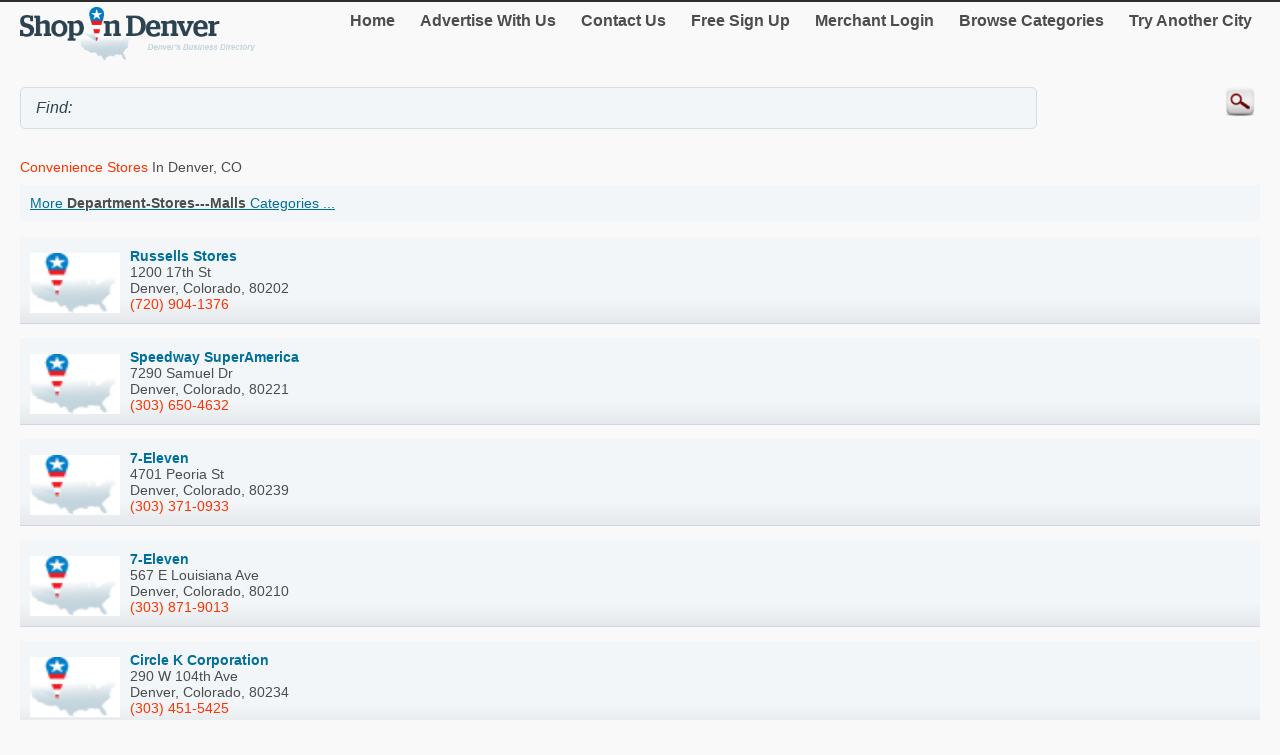

--- FILE ---
content_type: text/html; charset=utf-8
request_url: http://m.shopindenver.com/Department-Stores---Malls/Convenience-Stores/page5
body_size: 28325
content:


<!DOCTYPE html>
<html xml:lang="en">
<head><title>
	Convenience Stores In Denver, CO - shopindenver.com - Listings 81-100 of 277
</title><meta http-equiv="content-type" content="text/html; charset=UTF-8" /><meta name="viewport" content="width=device-width; initial-scale=1.0; maximum-scale=1.0" /><meta id="ctl00_metaDescription" name="Description" content="Shopping for Convenience Stores in Denver, CO? Click to compare prices, print coupons, find directions and buy online from shopindenver.com, Denver&#39;s premier business directory. Page 5 of 14" /><link href="../../Styles/style.css" rel="stylesheet" type="text/css" /><link rel="canonical" href="http://www.shopindenver.com/Department-Stores---Malls/Convenience-Stores/page5" /><link rel="prev" href="http://m.shopindenver.com/Department-Stores---Malls/Convenience-Stores/page4" /><link rel="next" href="http://m.shopindenver.com/Department-Stores---Malls/Convenience-Stores/page6" />
    
    

    
<script type="text/javascript">
    try {
        var _gaq = _gaq || [];
        _gaq.push(['_setAccount', 'UA-5950327-2']);
        _gaq.push(['_trackPageview']);
        _gaq.push(['_trackPageLoadTime']);


        _gaq.push(['b._setAccount', 'UA-174122-43']);
        _gaq.push(['b._trackPageview']);
        _gaq.push(['b._trackPageLoadTime']);

        (function () {
            var ga = document.createElement('script'); ga.type = 'text/javascript'; ga.async = true;
            ga.src = ('https:' == document.location.protocol ? 'https://ssl' : 'http://www') + '.google-analytics.com/ga.js';
            var s = document.getElementsByTagName('script')[0]; s.parentNode.insertBefore(ga, s);
        })();
    } catch (err) { }

    function recordOutboundLink(link, category, action) {
        _gat._getTrackerByName()._trackEvent(category, action);
        setTimeout('document.location = "' + link.href + '"', 100);

    }
    
</script>
</head>
<body>
    <form name="aspnetForm" method="post" action="#" id="aspnetForm">
<div>
<input type="hidden" name="__EVENTTARGET" id="__EVENTTARGET" value="" />
<input type="hidden" name="__EVENTARGUMENT" id="__EVENTARGUMENT" value="" />
<input type="hidden" name="__VIEWSTATE" id="__VIEWSTATE" value="/[base64]/v+havMXa83vcioY6X5RLDfg=" />
</div>

<script type="text/javascript">
//<![CDATA[
var theForm = document.forms['aspnetForm'];
if (!theForm) {
    theForm = document.aspnetForm;
}
function __doPostBack(eventTarget, eventArgument) {
    if (!theForm.onsubmit || (theForm.onsubmit() != false)) {
        theForm.__EVENTTARGET.value = eventTarget;
        theForm.__EVENTARGUMENT.value = eventArgument;
        theForm.submit();
    }
}
//]]>
</script>


<div>

	<input type="hidden" name="__VIEWSTATEGENERATOR" id="__VIEWSTATEGENERATOR" value="A0DDA87A" />
	<input type="hidden" name="__EVENTVALIDATION" id="__EVENTVALIDATION" value="/wEdAARHhGyBLPcX2rUGcifSVQnbWFnUA7jMpkG2nxFarHoCbmO2TlP1FPR4bGnQ3H5hhis2WynuNwFRLKcPZ9+992okc1eO+1mLw5VacDVkLR2r5e1N0Ikhx2x1ZJkTo0cg1IA=" />
</div>
	<script type="text/jscript" src="https://ajax.googleapis.com/ajax/libs/jquery/1.11.2/jquery.min.js"></script>
    <script type="text/jscript">
        $(document).ready(function () {
            
            $('input').on('click focusin', function () {
                this.value = '';
            });
        });
</script>
        <script type="text/jscript">
            $(document).ready(function () {
            // create smartbutton
                $('#topmenunav').before('<div id="smartbutton"></div>');
            $('#smartbutton').append('<div class="buttonline"></div>');
            $('#smartbutton').append('<div class="buttonline"></div>');
            $('#smartbutton').append('<div class="buttonline"></div>');

            // add click listener
            $('#smartbutton').click(function (event) {
                $('#topmenunav').animate({ height: 'toggle' }, 200);
            });
            });
        </script>
    <div class="wrap">
        <div>
            <div class="logo">
                <a id="ctl00_headerHyperLink" href="http://m.shopindenver.com/"><img id="ctl00_headerImage" src="http://m.shopindenver.com/Images/header/logo_Denver.png" alt="ShopInDenver. Business directory of Denver - logo" style="border-width:0px;" /></a>
            </div>
            <nav id="topmenunav">
		<a class="navitem" href="/">Home</a>
                    <a class="navitem" href="/Advertise">Advertise With Us</a>
                    <a class="navitem" href="/ContactUs">Contact Us</a>
                    <a href="http://m.shopindenver.com/signup/" id="ctl00_signupLink" class="navitem" target="_blank">Free Sign Up</a>
                    <a href="http://m.shopindenver.com/merchant/" id="ctl00_merchantLink" class="navitem" target="_blank">Merchant Login</a>
                    <a class="navitem" href="/maincategories">Browse Categories</a>
                    <a class="navitem" href="/OtherCities">Try Another City</a>
	</nav>
          
           <div class="clear"><br /></div>	
        </div>
        <div >
            <input name="ctl00$searchText" type="text" id="ctl00_searchText" class="searchText" placeholder="" value="Find: " />
            <input type="image" name="ctl00$searchImageButton" id="ctl00_searchImageButton" class="searchButton" src="/images/magnify.png" style="border-width:0px;" />
           </div>
			 <div class="clear"></div>	
    </div>
        <div class="wrap">
            
    
    <h1 class="h1Small">
        <span id="ctl00_MainContent_mainCatLabel"><span class='orange'>Convenience Stores</span> in Denver, CO</span>
    </h1>
    <div id="subCatButton"  >
        <a id="ctl00_MainContent_moreLinkButton" href="javascript:__doPostBack(&#39;ctl00$MainContent$moreLinkButton&#39;,&#39;&#39;)">More <b><span id="ctl00_MainContent_mainCatLabel2">Department-Stores---Malls</span></b> Categories ...</a></div>
     
      
     <br />
    
     
            <div class="dir_line2">
            <a href="http://m.shopindenver.com/Russells-Stores/10419795.htm">
            <img src="http://logos.shopindenver.com/logoPin.png" alt=" " class="logo"/></a>
            <a href="http://m.shopindenver.com/Russells-Stores/10419795.htm"><b>Russells Stores </b>
  
            <br /><span>1200 17th St<br />
                    Denver, 
                    Colorado, 
                    80202</span></a><br />
            <a class="orange" href="tel:(720) 904-1376">(720) 904-1376</a><br />
                    
             </div>
            
            <div class="dir_line2">
            <a href="http://m.shopindenver.com/Speedway-SuperAmerica/10421454.htm">
            <img src="http://logos.shopindenver.com/logoPin.png" alt=" " class="logo"/></a>
            <a href="http://m.shopindenver.com/Speedway-SuperAmerica/10421454.htm"><b>Speedway SuperAmerica </b>
  
            <br /><span>7290 Samuel Dr<br />
                    Denver, 
                    Colorado, 
                    80221</span></a><br />
            <a class="orange" href="tel:(303) 650-4632">(303) 650-4632</a><br />
                    
             </div>
            
            <div class="dir_line2">
            <a href="http://m.shopindenver.com/7-Eleven/10422574.htm">
            <img src="http://logos.shopindenver.com/logoPin.png" alt=" " class="logo"/></a>
            <a href="http://m.shopindenver.com/7-Eleven/10422574.htm"><b>7-Eleven </b>
  
            <br /><span>4701 Peoria St<br />
                    Denver, 
                    Colorado, 
                    80239</span></a><br />
            <a class="orange" href="tel:(303) 371-0933">(303) 371-0933</a><br />
                    
             </div>
            
            <div class="dir_line2">
            <a href="http://m.shopindenver.com/7-Eleven/10420638.htm">
            <img src="http://logos.shopindenver.com/logoPin.png" alt=" " class="logo"/></a>
            <a href="http://m.shopindenver.com/7-Eleven/10420638.htm"><b>7-Eleven </b>
  
            <br /><span>567 E Louisiana Ave<br />
                    Denver, 
                    Colorado, 
                    80210</span></a><br />
            <a class="orange" href="tel:(303) 871-9013">(303) 871-9013</a><br />
                    
             </div>
            
            <div class="dir_line2">
            <a href="http://m.shopindenver.com/Circle-K-Corporation/10422371.htm">
            <img src="http://logos.shopindenver.com/logoPin.png" alt=" " class="logo"/></a>
            <a href="http://m.shopindenver.com/Circle-K-Corporation/10422371.htm"><b>Circle K Corporation </b>
  
            <br /><span>290 W 104th Ave<br />
                    Denver, 
                    Colorado, 
                    80234</span></a><br />
            <a class="orange" href="tel:(303) 451-5425">(303) 451-5425</a><br />
                    
             </div>
            
            <div class="dir_line2">
            <a href="http://m.shopindenver.com/Circle-K-Corporation/10422361.htm">
            <img src="http://logos.shopindenver.com/logoPin.png" alt=" " class="logo"/></a>
            <a href="http://m.shopindenver.com/Circle-K-Corporation/10422361.htm"><b>Circle K Corporation </b>
  
            <br /><span>12051 Huron St<br />
                    Denver, 
                    Colorado, 
                    80234</span></a><br />
            <a class="orange" href="tel:(303) 254-4922">(303) 254-4922</a><br />
                    
             </div>
            
            <div class="dir_line2">
            <a href="http://m.shopindenver.com/Sinclair-Products/10421375.htm">
            <img src="http://logos.shopindenver.com/logoPin.png" alt=" " class="logo"/></a>
            <a href="http://m.shopindenver.com/Sinclair-Products/10421375.htm"><b>Sinclair Products </b>
  
            <br /><span>8275 E Colfax Ave<br />
                    Denver, 
                    Colorado, 
                    80220</span></a><br />
            <a class="orange" href="tel:(303) 320-6055">(303) 320-6055</a><br />
                    
             </div>
            
            <div class="dir_line2">
            <a href="http://m.shopindenver.com/Texaco-Incorporated/10421183.htm">
            <img src="http://logos.shopindenver.com/logoPin.png" alt=" " class="logo"/></a>
            <a href="http://m.shopindenver.com/Texaco-Incorporated/10421183.htm"><b>Texaco Incorporated </b>
  
            <br /><span>1770 E Colfax Ave<br />
                    Denver, 
                    Colorado, 
                    80218</span></a><br />
            <a class="orange" href="tel:(303) 321-1770">(303) 321-1770</a><br />
                    
             </div>
            
            <div class="dir_line2">
            <a href="http://m.shopindenver.com/Diamond-Shamrock/10421365.htm">
            <img src="http://logos.shopindenver.com/logoPin.png" alt=" " class="logo"/></a>
            <a href="http://m.shopindenver.com/Diamond-Shamrock/10421365.htm"><b>Diamond Shamrock </b>
  
            <br /><span>5455 E Colfax Ave<br />
                    Denver, 
                    Colorado, 
                    80220</span></a><br />
            <a class="orange" href="tel:(303) 388-2307">(303) 388-2307</a><br />
                    
             </div>
            
            <div class="dir_line2">
            <a href="http://m.shopindenver.com/Food-Stop/10422201.htm">
            <img src="http://logos.shopindenver.com/logoPin.png" alt=" " class="logo"/></a>
            <a href="http://m.shopindenver.com/Food-Stop/10422201.htm"><b>Food Stop </b>
  
            <br /><span>1370 S Parker Rd Unit B<br />
                    Denver, 
                    Colorado, 
                    80231</span></a><br />
            <a class="orange" href="tel:(303) 671-8558">(303) 671-8558</a><br />
                    
             </div>
            
            <div class="dir_line2">
            <a href="http://m.shopindenver.com/Russells-Convenience/10419837.htm">
            <img src="http://logos.shopindenver.com/logoPin.png" alt=" " class="logo"/></a>
            <a href="http://m.shopindenver.com/Russells-Convenience/10419837.htm"><b>Russells Convenience </b>
  
            <br /><span>1445 Cleveland Pl<br />
                    Denver, 
                    Colorado, 
                    80202</span></a><br />
            <a class="orange" href="tel:(303) 573-5233">(303) 573-5233</a><br />
                    
             </div>
            
            <div class="dir_line2">
            <a href="http://m.shopindenver.com/7-Eleven/10421127.htm">
            <img src="http://logos.shopindenver.com/logoPin.png" alt=" " class="logo"/></a>
            <a href="http://m.shopindenver.com/7-Eleven/10421127.htm"><b>7-Eleven </b>
  
            <br /><span>1000 E Colfax Ave<br />
                    Denver, 
                    Colorado, 
                    80218</span></a><br />
            <a class="orange" href="tel:(303) 831-0270">(303) 831-0270</a><br />
                    
             </div>
            
            <div class="dir_line2">
            <a href="http://m.shopindenver.com/Western-Convenience-Store-105/10422059.htm">
            <img src="http://logos.shopindenver.com/logoPin.png" alt=" " class="logo"/></a>
            <a href="http://m.shopindenver.com/Western-Convenience-Store-105/10422059.htm"><b>Western Convenience Store 105 </b>
  
            <br /><span>2301 E 88th Ave<br />
                    Denver, 
                    Colorado, 
                    80229</span></a><br />
            <a class="orange" href="tel:(303) 286-1231">(303) 286-1231</a><br />
                    
             </div>
            
            <div class="dir_line2">
            <a href="http://m.shopindenver.com/7-Eleven/10421369.htm">
            <img src="http://logos.shopindenver.com/logoPin.png" alt=" " class="logo"/></a>
            <a href="http://m.shopindenver.com/7-Eleven/10421369.htm"><b>7-Eleven </b>
  
            <br /><span>1103 Yosemite St<br />
                    Denver, 
                    Colorado, 
                    80220</span></a><br />
            <a class="orange" href="tel:(303) 321-2042">(303) 321-2042</a><br />
                    
             </div>
            
            <div class="dir_line2">
            <a href="http://m.shopindenver.com/Farm-Crest-Milk-Stores/10422248.htm">
            <img src="http://logos.shopindenver.com/logoPin.png" alt=" " class="logo"/></a>
            <a href="http://m.shopindenver.com/Farm-Crest-Milk-Stores/10422248.htm"><b>Farm Crest Milk Stores </b>
  
            <br /><span>10798 W Jewell Ave<br />
                    Denver, 
                    Colorado, 
                    80232</span></a><br />
            <a class="orange" href="tel:(303) 986-6858">(303) 986-6858</a><br />
                    
             </div>
            
            <div class="dir_line2">
            <a href="http://m.shopindenver.com/7-Eleven/10421273.htm">
            <img src="http://logos.shopindenver.com/logoPin.png" alt=" " class="logo"/></a>
            <a href="http://m.shopindenver.com/7-Eleven/10421273.htm"><b>7-Eleven </b>
  
            <br /><span>105 Knox Ct<br />
                    Denver, 
                    Colorado, 
                    80219</span></a><br />
            <a class="orange" href="tel:(303) 936-4356">(303) 936-4356</a><br />
                    
             </div>
            
            <div class="dir_line2">
            <a href="http://m.shopindenver.com/A-B-Petroleum-34/10422658.htm">
            <img src="http://logos.shopindenver.com/logoPin.png" alt=" " class="logo"/></a>
            <a href="http://m.shopindenver.com/A-B-Petroleum-34/10422658.htm"><b>A B Petroleum 34 </b>
  
            <br /><span>303 S Colorado Blvd<br />
                    Denver, 
                    Colorado, 
                    80246</span></a><br />
            <a class="orange" href="tel:(303) 321-2702">(303) 321-2702</a><br />
                    
             </div>
            
            <div class="dir_line2">
            <a href="http://m.shopindenver.com/U-Pump-It/10421811.htm">
            <img src="http://logos.shopindenver.com/logoPin.png" alt=" " class="logo"/></a>
            <a href="http://m.shopindenver.com/U-Pump-It/10421811.htm"><b>U Pump It </b>
  
            <br /><span>10970 W Alameda Ave<br />
                    Denver, 
                    Colorado, 
                    80226</span></a><br />
            <a class="orange" href="tel:(303) 716-9700">(303) 716-9700</a><br />
                    
             </div>
            
            <div class="dir_line2">
            <a href="http://m.shopindenver.com/Snack-Attack/10422742.htm">
            <img src="http://logos.shopindenver.com/logoPin.png" alt=" " class="logo"/></a>
            <a href="http://m.shopindenver.com/Snack-Attack/10422742.htm"><b>Snack Attack </b>
  
            <br /><span>1616 Lincoln St<br />
                    Denver, 
                    Colorado, 
                    80264</span></a><br />
            <a class="orange" href="tel:(303) 813-9300">(303) 813-9300</a><br />
                    
             </div>
            
            <div class="dir_line2">
            <a href="http://m.shopindenver.com/Diamond-Shamrock/10420931.htm">
            <img src="http://logos.shopindenver.com/logoPin.png" alt=" " class="logo"/></a>
            <a href="http://m.shopindenver.com/Diamond-Shamrock/10420931.htm"><b>Diamond Shamrock </b>
  
            <br /><span>715 Wadsworth Blvd<br />
                    Denver, 
                    Colorado, 
                    80214</span></a><br />
            <a class="orange" href="tel:(303) 237-7493">(303) 237-7493</a><br />
                    
             </div>
            
    <br class="clear" />
    <div id="ctl00_MainContent_pagerBottomTd" class="pagerDiv">Page&nbsp;<span id="ctl00_MainContent_pagerLabel"> < <a href='http://m.shopindenver.com/Department-Stores---Malls/Convenience-Stores/page4'>Prev</a>  <a href='http://m.shopindenver.com/Department-Stores---Malls/Convenience-Stores/'>1</a>  <a href='http://m.shopindenver.com/Department-Stores---Malls/Convenience-Stores/page2'>2</a>  <a href='http://m.shopindenver.com/Department-Stores---Malls/Convenience-Stores/page3'>3</a>  <a href='http://m.shopindenver.com/Department-Stores---Malls/Convenience-Stores/page4'>4</a>  5 <a href='http://m.shopindenver.com/Department-Stores---Malls/Convenience-Stores/page6'>6</a>  <a href='http://m.shopindenver.com/Department-Stores---Malls/Convenience-Stores/page7'>7</a>  <a href='http://m.shopindenver.com/Department-Stores---Malls/Convenience-Stores/page8'>8</a>  <a href='http://m.shopindenver.com/Department-Stores---Malls/Convenience-Stores/page9'>9</a>  <a href='http://m.shopindenver.com/Department-Stores---Malls/Convenience-Stores/page10'>10</a>  <a href='http://m.shopindenver.com/Department-Stores---Malls/Convenience-Stores/page6'>Next</a> > </span><br />
            <br />Showing results&nbsp;<span id="ctl00_MainContent_resultLabel">81-100 of 277</span>
        </div>

    <div id="ctl00_MainContent_sponsorDiv" width="100%">
    <hr class="separator" />
    <h4>Sponsored links:</h4>
        <script async src="//pagead2.googlesyndication.com/pagead/js/adsbygoogle.js"></script>
<!-- Canada Mobile Details Page -->
<ins class="adsbygoogle"
     style="display:block"
     data-ad-client="ca-pub-4661150333169326"
     data-ad-slot="5487873712"
     data-ad-format="auto"></ins>
<script>
    (adsbygoogle = window.adsbygoogle || []).push({});
</script>
  </div>
	

        </div>
        <div class="clear">
        </div>
       
    <footer class="footer">
            <!--View <span id="ctl00_urlLabel">shopindenver.com</span> in: <b><a href="http://www.shopindenver.com" id="ctl00_footerLink">Desktop</a></b><br />-->
                
                <p>&copy; 1998-2026 NASN Licensing Inc. All Rights Reserved</p>       <br />
		</footer>
    
<script>document.forms[0].action='';</script></form>
</body>
</html>


--- FILE ---
content_type: text/html; charset=utf-8
request_url: https://www.google.com/recaptcha/api2/aframe
body_size: 268
content:
<!DOCTYPE HTML><html><head><meta http-equiv="content-type" content="text/html; charset=UTF-8"></head><body><script nonce="phNMVwvr7fYW_LPF0_b38w">/** Anti-fraud and anti-abuse applications only. See google.com/recaptcha */ try{var clients={'sodar':'https://pagead2.googlesyndication.com/pagead/sodar?'};window.addEventListener("message",function(a){try{if(a.source===window.parent){var b=JSON.parse(a.data);var c=clients[b['id']];if(c){var d=document.createElement('img');d.src=c+b['params']+'&rc='+(localStorage.getItem("rc::a")?sessionStorage.getItem("rc::b"):"");window.document.body.appendChild(d);sessionStorage.setItem("rc::e",parseInt(sessionStorage.getItem("rc::e")||0)+1);localStorage.setItem("rc::h",'1768350491138');}}}catch(b){}});window.parent.postMessage("_grecaptcha_ready", "*");}catch(b){}</script></body></html>